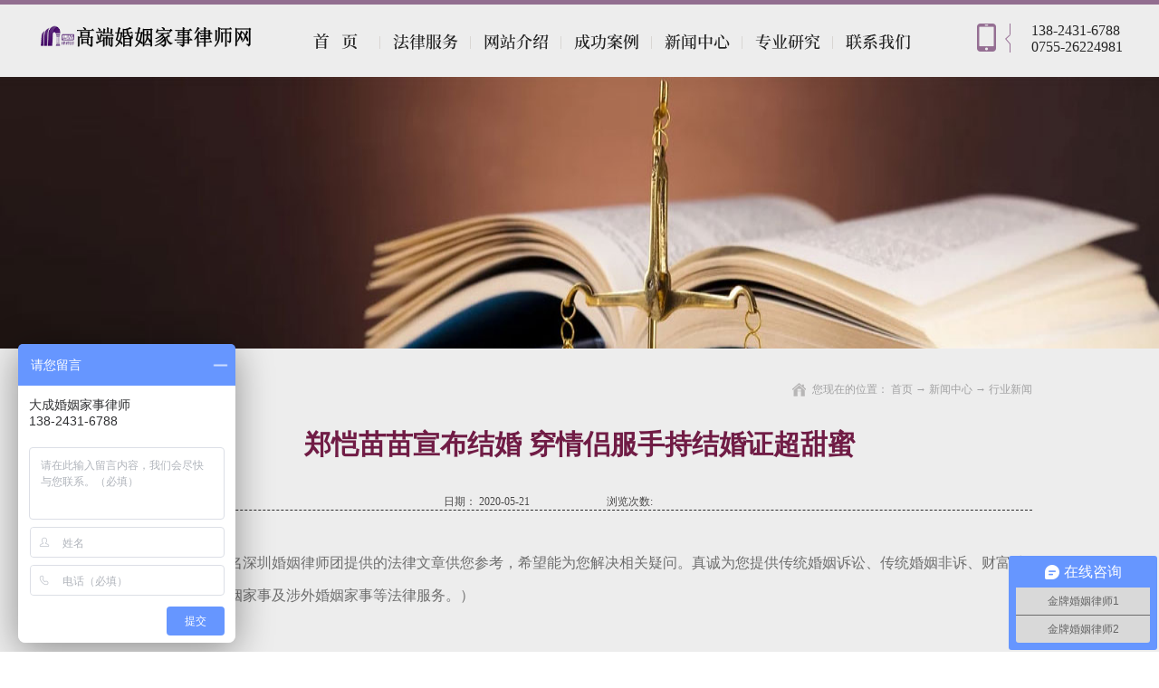

--- FILE ---
content_type: text/html; charset=utf-8
request_url: http://www.familylawmc.com/NewsStd_3461.html
body_size: 11821
content:
<!DOCTYPE HTML PUBLIC "-//W3C//DTD HTML 4.01 Transitional//EN" "http://www.w3c.org/TR/1999/REC-html401-19991224/loose.dtd">


<html lang="zh-cn" xmlns="http://www.w3.org/1999/xhtml">
<head><title>
	郑恺苗苗宣布结婚 穿情侣服手持结婚证超甜蜜 - 离婚协议怎样写 - 北京大成（深圳）律师事务所
</title><meta name="keywords" content="郑恺苗苗宣布结婚 穿情侣服手持结婚证超甜蜜,北京大成（深圳）律师事务所"/><meta name="description" content="（以下是由马成婚姻家事律师团的知名深圳婚姻律师团提供的法律文章供您参考，希望能为您解决相关疑问。马成婚姻家事律师团真诚为您提供传统婚姻诉讼、传统婚姻非诉、财富继承、涉港澳台婚姻家事及涉外婚姻家事等法律服务。）      5月21日13点14分，郑恺和苗苗分别晒出九宫格结婚照宣布结婚：“我们结婚啦!”在..."/><meta name="mobile-agent" content="url=http://m.familylawmc.com/m/NewsStd_3461.html" /><meta name="applicable-device" content="pc"><meta name="renderer" content="webkit" /><meta content="text/html; charset=utf-8" http-equiv="Content-Type" /><link id="css__news_view" rel="stylesheet" type="text/css" href="https://0.rc.xiniu.com/g4/M00/11/C4/CgAG0mE4VruASBQcAABY1hm1vSU721.css?d=20170926094622" /><link rel="bookmark" href="/Images/logo.ico" /><link rel="shortcut icon" href="/Images/logo.ico" />
	
	<script type="text/javascript">var _jtime=new Date();function jqload(){window.jLoad=new Date()-_jtime;}function jqerror(){window.jLoad=-1;}</script>
    <script type="text/javascript" src="https://1.rc.xiniu.com/js/jq/jqueryV173.js" onload="jqload()" onerror="jqerror()" id="jquery"></script>
	<script type="text/javascript" src="https://1.rc.xiniu.com/js/pb/1/Public.js"></script>	
	<script type="text/javascript" src="https://1.rc.xiniu.com/js/tl/swfobject_modified.js"></script>
	<script type="text/javascript" src="https://1.rc.xiniu.com/js/tl/swfobject.js"></script>
	 

</head>
<body class="news_view_body">
<form method="get" id="form1" name="form1" NavigateId="2" Page="/news_view.aspx?FId=t2%3a5%3a2&amp;Id=3461&amp;TypeId=5" data-pid="02182182180145201019620820420722020701962182080198014501982102080" data-mid="02080145201019620820420722020701962182080198014501982102080">
<div class="aspNetHidden">
<input type="hidden" name="__VIEWSTATE" id="__VIEWSTATE" value="" />
</div>

        <div id="ea_h">
                         <div class="top" >
                           
                           <div class="ea_h_line" ></div>
                           
                           <div class="t_t" >
           
                               <div id="t_logo" class="t_logo">
                                   
                                   <div id="ea_l"><a href="/" target="_self"><img alt="协议离婚程序-深圳离婚律师网-北京大成（深圳）律师事务所" title="协议离婚程序-深圳离婚律师网-北京大成（深圳）律师事务所"  src="https://0.rc.xiniu.com/g2/M00/4A/C1/CgAGe1pAX6yAD48fAAAvM3sPrLA657.png" /></a></div>
                                   
                                   
                               </div>
           
           
                               <div id="t_tel" class="t_tel">
                                   <span class="t_tel_ts"><span name="_t_tel1|"></span></span>
                                   <span class="t_tel_nb"><span name="_t_tel2|" >138-2431-6788</span></span>
                                   <span class="t_tel_nb"><span name="_t_tel3|" >0755-26224981</span></span>
                                   
                               </div>
           
                           </div>
                           
                           <div id="ea_n">
                               
                               
                            <div class="xn_n_19_wrap" id="xn_n_19_wrap"     >
                    <div id="EIMS_C_229_11_Main">
                        
                            
                        <div id="xn_n_19_nav" class="xn_n_19_nav">
                            <div class="xn_n_19_nav_wrap">
                                <ul id="xn_n_19_nav_ulid" class="xn_n_19_nav_clas">
                                    <li id="xn_n_19_navHome" class="xn_n_19_navHome">
                                        <a href='/'>
                                            
                                                <span name="_xn_n_19_navHome|">首页</span>
                                            
                                        </a>
                                    </li>
                                    
                                            <li id='xn_n_19_navli8' >
                                                <a href="/ServerStd.html" target='_self'> 
                                                
                                                <span name="_xn_n_19_nav8|T_Navigates|Id|8|Name">法律服务</span> 
                                                
                                                </a> 
                                            </li>
                                        
                                            <li id='xn_n_19_navli1' >
                                                <a href="/AboutSid.html" target='_self'> 
                                                
                                                <span name="_xn_n_19_nav1|T_Navigates|Id|1|Name">网站介绍</span> 
                                                
                                                </a> 
                                            </li>
                                        
                                            <li id='xn_n_19_navli4' >
                                                <a href="/CaseStd.html" target='_self'> 
                                                
                                                <span name="_xn_n_19_nav4|T_Navigates|Id|4|Name">成功案例</span> 
                                                
                                                </a> 
                                            </li>
                                        
                                            <li id='xn_n_19_navli2' >
                                                <a href="/NewsStd.html" target='_self'> 
                                                
                                                <span name="_xn_n_19_nav2|T_Navigates|Id|2|Name">新闻中心</span> 
                                                
                                                </a> 
                                            </li>
                                        
                                            <li id='xn_n_19_navli25' >
                                                <a href="/SolutionSid.html" target='_self'> 
                                                
                                                <span name="_xn_n_19_nav25|T_Navigates|Id|25|Name">专业研究</span> 
                                                
                                                </a> 
                                            </li>
                                        
                                            <li id='xn_n_19_navli7' >
                                                <a href="/ContactStd.html" target='_self'> 
                                                
                                                <span name="_xn_n_19_nav7|T_Navigates|Id|7|Name">联系我们</span> 
                                                
                                                </a> 
                                            </li>
                                        
                                </ul>
                            </div><div id="xn_n_19_conid" class="xn_n_19_con">
                                <div id="xn_n_19_subcon_1" class="xn_n_19_subcon">
                                    
                                    <div id="xn_n_19_about" class="xn_n_19_subcon_in">
                                        <div class="xn_n_19_about_vmenu2">
                                            <div class="xn_n_19_showCont_type">
                                                <div class="xn_n_19_showCont_tfl"></div>
                                                <div class="xn_n_19_showCont_tinner">
                                                    <ul>
                                                    
                                                        <li>
                                                            <div class="xn_n_19_showCont_timg">
                                                                <a href="/AboutSt_tdgk.html"> 
                                                                    <img  data-original='https://0.rc.xiniu.com/g2/M00/13/D0/CgAGfFm0oN-AEkxhAAAY-RjfmsM565.jpg' alt='律所概况' /> 
                                                                </a>
                                                            </div>
                                                            <div class="xn_n_19_showCont_tname">
                                                                <a href="/AboutSt_tdgk.html">律所概况</a>
                                                            </div>
                                                        </li>
                                                        
                                                        <li>
                                                            <div class="xn_n_19_showCont_timg">
                                                                <a href="/AboutSt_tdjj.html"> 
                                                                    <img  data-original='https://0.rc.xiniu.com/g2/M00/13/D0/CgAGfFm0oO2AYys5AAAe0trwmwU278.jpg' alt='团队简介' /> 
                                                                </a>
                                                            </div>
                                                            <div class="xn_n_19_showCont_tname">
                                                                <a href="/AboutSt_tdjj.html">团队简介</a>
                                                            </div>
                                                        </li>
                                                        
                                                        <li>
                                                            <div class="xn_n_19_showCont_timg">
                                                                <a href="/szlld.html"> 
                                                                    <img  data-original='https://0.rc.xiniu.com/g2/M00/13/D0/CgAGfFm0oPmAbefhAAAVBFAKBJs384.jpg' alt='成员一览' /> 
                                                                </a>
                                                            </div>
                                                            <div class="xn_n_19_showCont_tname">
                                                                <a href="/szlld.html">成员一览</a>
                                                            </div>
                                                        </li>
                                                        
                                                    </ul>
                                                </div>
                                                <div class="xn_n_19_showCont_tfr"></div>
                                            </div>
                                        </div>
                                        <div class="clear"></div>
                                    </div>
                                </div>
                                <div id="xn_n_19_subcon_2" class="xn_n_19_subcon">
                                    
                                    <div id="xn_n_19_news" class="xn_n_19_subcon_in">
                                        <div class="xn_n_19_news_vmenu2">
                                            <div class="xn_n_19_showCont_type">
                                                <div class="xn_n_19_showCont_tfl"></div>
                                                <div class="xn_n_19_showCont_tinner">
                                                    <ul>
                                                    
                                                        <li>
                                                            <div class="xn_n_19_showCont_timg">
                                                                <a href="/NewsSt_xyxw.html"> 
                                                                    <img  data-original='https://1.rc.xiniu.com/td/Private/NewsImgs/Types/6355103338464062501084062718.jpg' alt='行业新闻' /> 
                                                                </a>
                                                            </div>
                                                            <div class="xn_n_19_showCont_tname">
                                                                <a href="/NewsSt_xyxw.html">行业新闻</a>
                                                            </div>
                                                        </li>
                                                        
                                                    </ul>
                                                </div>
                                                <div class="xn_n_19_showCont_tfr"></div>
                                            </div>
                                        </div>
                                        <div class="clear"></div>
                                    </div>
                                </div>
                                <div id="xn_n_19_subcon_3" class="xn_n_19_subcon">
                                    
                                    <div id="xn_n_19_pro" class="xn_n_19_subcon_in">
                                        <div class="xn_n_19_pro_vmenu2">
                                            <div class="xn_n_19_showCont_type">
                                                <div class="xn_n_19_showCont_tfl"></div>
                                                <div class="xn_n_19_showCont_tinner">
                                                    <ul>
                                                    
                                                    </ul>
                                                </div>
                                                <div class="xn_n_19_showCont_tfr"></div>
                                            </div>
                                        </div>
                                        <div class="clear"></div>
                                    </div>
                                </div>
                                <div id="xn_n_19_subcon_4" class="xn_n_19_subcon">
                                    
                                    <div id="xn_n_19_case" class="xn_n_19_subcon_in">
                                        <div class="xn_n_19_case_vmenu2">
                                            <div class="xn_n_19_showCont_type">
                                                <div class="xn_n_19_showCont_tfl"></div>
                                                <div class="xn_n_19_showCont_tinner">
                                                    <ul>
                                                    
                                                    </ul>
                                                </div>
                                                <div class="xn_n_19_showCont_tfr"></div>
                                            </div>
                                        </div>
                                        <div class="clear"></div>
                                    </div>
                                </div>
                                <div id="xn_n_19_subcon_6" class="xn_n_19_subcon">
                                    
                                    <div id="xn_n_19_job" class="xn_n_19_subcon_in">
                                        <div class="xn_n_19_job_vmenu2">
                                            <div class="xn_n_19_showCont_type">
                                                <div class="xn_n_19_showCont_tfl"></div>
                                                <div class="xn_n_19_showCont_tinner">
                                                    <ul>
                                                    
                                                    </ul>
                                                </div>
                                                <div class="xn_n_19_showCont_tfr"></div>
                                            </div>
                                        </div>
                                        <div class="clear"></div>
                                    </div>
                                </div>
                                <div id="xn_n_19_subcon_7" class="xn_n_19_subcon">
                                    
                                    <div id="xn_n_19_contact" class="xn_n_19_subcon_in">
                                        <div class="xn_n_19_contact_vmenu">
                                            <div class="xn_n_19_showCont_type">
                                                <div class="xn_n_19_showCont_tfl"></div>
                                                <div class="xn_n_19_showCont_tinner">
                                                    <ul>
                                                    
                                                    </ul>
                                                </div>
                                                <div class="xn_n_19_showCont_tfr"></div>
                                            </div>
                                        </div>
                                        </div>
                                        <div class="clear"></div>
                                    </div>
                                </div>
                                <div id="xn_n_19_subcon_8" class="xn_n_19_subcon">
                                    
                                    <div id="xn_n_19_support" class="xn_n_19_subcon_in">
                                        <div class="xn_n_19_support_vmenu2">
                                            <div class="xn_n_19_showCont_type">
                                                <div class="xn_n_19_showCont_tfl"></div>
                                                <div class="xn_n_19_showCont_tinner">
                                                    <ul>
                                                    
                                                        <li>
                                                            <div class="xn_n_19_showCont_timg">
                                                                <a href="/ServerSt_cthyssyw.html"> 
                                                                    <img  data-original='https://0.rc.xiniu.com/g2/M00/13/D0/CgAGfFm0oF6AQsOAAAAZicZ5U1g707.jpg' alt='传统婚姻诉讼业务' /> 
                                                                </a>
                                                            </div>
                                                            <div class="xn_n_19_showCont_tname">
                                                                <a href="/ServerSt_cthyssyw.html">传统婚姻诉讼业务</a>
                                                            </div>
                                                        </li>
                                                        
                                                        <li>
                                                            <div class="xn_n_19_showCont_timg">
                                                                <a href="/ServerSt_cjwt.html"> 
                                                                    <img  data-original='https://0.rc.xiniu.com/g2/M00/13/D0/CgAGfFm0oHeAVgtGAAAPJ0R0ZYY237.jpg' alt='传统婚姻非诉业务' /> 
                                                                </a>
                                                            </div>
                                                            <div class="xn_n_19_showCont_tname">
                                                                <a href="/ServerSt_cjwt.html">传统婚姻非诉业务</a>
                                                            </div>
                                                        </li>
                                                        
                                                        <li>
                                                            <div class="xn_n_19_showCont_timg">
                                                                <a href="/ServerSt_yxwl.html"> 
                                                                    <img  data-original='https://0.rc.xiniu.com/g2/M00/13/D0/CgAGfFm0oIOAZApEAAAW2NOHXaM936.jpg' alt='财富继承综合业务' /> 
                                                                </a>
                                                            </div>
                                                            <div class="xn_n_19_showCont_tname">
                                                                <a href="/ServerSt_yxwl.html">财富继承综合业务</a>
                                                            </div>
                                                        </li>
                                                        
                                                        <li>
                                                            <div class="xn_n_19_showCont_timg">
                                                                <a href="/ServerSt_sgathygsyw.html"> 
                                                                    <img  data-original='https://0.rc.xiniu.com/g2/M00/13/D0/CgAGfFm0oI-Ac4S-AAATXFOwykw398.jpg' alt='涉港澳台婚姻家事业务' /> 
                                                                </a>
                                                            </div>
                                                            <div class="xn_n_19_showCont_tname">
                                                                <a href="/ServerSt_sgathygsyw.html">涉港澳台婚姻家事业务</a>
                                                            </div>
                                                        </li>
                                                        
                                                        <li>
                                                            <div class="xn_n_19_showCont_timg">
                                                                <a href="/ServerSt_swhygsyw.html"> 
                                                                    <img  data-original='https://0.rc.xiniu.com/g2/M00/13/D0/CgAGfFm0oJyACl5aAAAVpcDmiBc865.jpg' alt='涉外婚姻家事业务' /> 
                                                                </a>
                                                            </div>
                                                            <div class="xn_n_19_showCont_tname">
                                                                <a href="/ServerSt_swhygsyw.html">涉外婚姻家事业务</a>
                                                            </div>
                                                        </li>
                                                        
                                                    </ul>
                                                </div>
                                                <div class="xn_n_19_showCont_tfr"></div>
                                            </div>
                                        </div>
                                        <div class="clear"></div>
                                    </div>
                                </div>
                                <div id="xn_n_19_subcon_25" class="xn_n_19_subcon">
                                    
                                    <div id="xn_n_19_solute" class="xn_n_19_subcon_in">
                                        <div class="xn_n_19_solu_vmenu2">
                                            <div class="xn_n_19_showCont_type">
                                                <div class="xn_n_19_showCont_tfl"></div>
                                                <div class="xn_n_19_showCont_tinner">
                                                    <ul>
                                                    
                                                    </ul>
                                                </div>
                                                <div class="xn_n_19_showCont_tfr"></div>
                                            </div>
                                        </div>
                                        <div class="clear"></div>
                                    </div>
                                </div>
                                <div id="xn_n_19_subcon_26" class="xn_n_19_subcon">
                                    
                                    <div id="xn_n_19_teacher" class="xn_n_19_subcon_in">
                                        <div class="xn_n_19_teacher_vmenu2">
                                            <div class="xn_n_19_showCont_type">
                                                <div class="xn_n_19_showCont_tfl"></div>
                                                <div class="xn_n_19_showCont_tinner">
                                                    <ul>
                                                    
                                                    </ul>
                                                </div>
                                                <div class="xn_n_19_showCont_tfr"></div>
                                            </div>
                                        </div>
                                        <div class="clear"></div>
                                    </div>
                                </div>
                                <div id="xn_n_19_subcon_14" class="xn_n_19_subcon">
                                    
                                    <div id="xn_n_19_down" class="xn_n_19_subcon_in">
                                        <div class="xn_n_19_down_vmenu2">
                                            <div class="xn_n_19_showCont_type">
                                                <div class="xn_n_19_showCont_tfl"></div>
                                                <div class="xn_n_19_showCont_tinner">
                                                    <ul>
                                                    
                                                        <li>
                                                            <div class="xn_n_19_showCont_timg">
                                                                <a href="/DownSt_xzzx.html"> 
                                                                    <img  data-original='https://1.rc.xiniu.com/td/Private/FileImgs/Types/635512086326250000277977785.jpg' alt='下载中心'>
                                                                </a>
                                                            </div>
                                                            <div class="xn_n_19_showCont_tname">
                                                                <a href="/DownSt_xzzx.html">下载中心</a>
                                                            </div>
                                                        </li>
                                                        
                                                    </ul>
                                                </div>
                                                <div class="xn_n_19_showCont_tfr"></div>
                                            </div>
                                        </div>
                                        <div class="clear"></div>
                                    </div>
                                </div>
                            </div>
                        </div>
                        
                    </div>
                    
                </div>
           
                           </div>
           
   <script>
    $(function(){
    	$('#xn_n_19_navli7 a').attr("rel", "nofollow");
    });
	$(function(){
    	$('#xn_n_19_navli1 a').attr("rel", "nofollow");
    });
  </script>
                       </div>
        </div>
        
  
        <div id="ea_ba">

            <div id="news_banner" class="news_banner">
                <div class="news_banner_m">
                    <img  data-original="https://0.rc.xiniu.com/g2/M00/1C/EF/CgAGe1nHTZmAepLiAAC0kJn9Aik726.jpg" alt="" />
                </div>
                
            </div>

        </div>
        
  
        <div id="ea_c">
            <div class="n_main">
                <div class="n_content">
                   
                  <div class="n_content_left">
						
                        <div id="n_content_left_cnt" class="n_content_left_cnt">
                            <ul id="ShoveWebControl_VMenu2" class="left_typeUl left_typeUl_n000" style="display:none">
<ul id="left_typeUl_t200" class="left_typeUl left_typeUl_t200">
<li id="left_typeLi_t200_1" data_id="2_5" class="left_menu1" type="t" index=1 level=0><a href="/NewsSt_xyxw.html" target="_self"><span name="ShoveWebControl_VMenu21051382564|T_NewsTypes|Id|5|Name">行业新闻</span></a>
</li>
</ul>
</ul>
<script type="text/javascript">var ShoveWebControl_VMenu2={normal:{class1:'left_menu1',class2:'left_menu2',class3:'left_menu3',class4:'left_menu4',class5:'left_menu5',class6:'left_menu6'},visited:{class1:'left_menu1_2',class2:'left_menu2_2',class3:'left_menu3_2',class4:'left_menu4_2',class5:'left_menu5_2',class6:'left_menu6_2',class6:'left_menu6_2'},home:{defaultClass:'nav_menu1',visitedClass:'nav_menu1_2'},content:{defaultClass:'',visitedClass:'',focusClass:''},focus:{class1:'left_menu1_cur',class2:'left_menu2_cur',class3:'left_menu3_cur',class4:'left_menu4_cur',class5:'left_menu5_cur',class6:'left_menu6_cur'},beforeTag:{packUpClass:'',packDownClass:''},expendEffect:1,aniEffect:2,fIdParam:'FId',topUlId:'ShoveWebControl_VMenu2'};ShoveWebControl_VMenu2.menu=new BaseControlMenu();ShoveWebControl_VMenu2.menu.Init('ShoveWebControl_VMenu2',ShoveWebControl_VMenu2);;</script>
                        </div>
                          
                    </div>
                  
                  
                    <div class="n_content_right">
                        <div class="n_content_right_name">

                            <div id="n_content_right_name_r" class="n_content_right_name_r"> 
                                <ul>
                                    <li><span class="n_r_wz1">
                                        
                                        <span name="_n_r_wz1">您现在的位置：</span>
                                        
                                    </span><span class="n_r_wz2">
                                        <a href="/">
                                            <span name="_n_r_wz2">首页</span>
                                            </a>
                                    </span><span class="n_r_wz3">→</span>
                                   <span class="n_r_wz4">
                                            <span id='ShoveWebControl_Text_news'><a href="/NewsStd.html" target="_self">新闻中心</a></span>
                                        </span>
                                        <span class="n_r_wz5">→</span>
                                        <span class="n_r_wz6">
                                            <a href="/NewsSt_xyxw.html" class="curr1">行业新闻</a>
                                        </span>
                                    </li>
                                    <li>
                                        <img src="https://1.rc.xiniu.com/rc/Contents/19499/images/icpsp1_n_right_wz.png" alt="" />
                                    </li>
                                </ul>
								
                            </div>

</div>
                        <div class="n_content_right_m">
                
<div id="news_view_head" class="news_view_head">
    <div class="news_view_title">
        <h1 style="font-size: inherit"><span id='ShoveWebControl_Text2'>郑恺苗苗宣布结婚 穿情侣服手持结婚证超甜蜜</span></h1>
    </div>
    <div class="news_view_date">
        <span class="news_view_date1">日期：</span>
        <span id='ShoveWebControl_Text3'>2020-05-21</span>
    </div>
    <div class="news_view_click">
        <span class="news_view_date1">浏览次数:</span>
        <span id='ShoveWebControl_Text5'>40</span><script type='text/javascript'>var cvc=$('#ShoveWebControl_Text5');cvc.hide();AjaxMethod('Common','UpdateClickCount',{field:'ClickCount',nid:-1,tid:10010,id:3461},function(data){cvc.text(data);cvc.show();});</script>
    </div>
    
    
<div id="xn_c_3_wrap" class="xn_c_3_wrap">
    
<div class="bdsharebuttonbox"><a href="#" class="bds_more" data-cmd="more"></a><a href="#" class="bds_tsina" data-cmd="tsina" title="分享到新浪微博"></a><a href="#" class="bds_weixin" data-cmd="weixin" title="分享到微信"></a><a href="#" class="bds_renren" data-cmd="renren" title="分享到人人网"></a><a href="#" class="bds_qzone" data-cmd="qzone" title="分享到QQ空间"></a></div>
<script>window._bd_share_config={"common":{"bdSnsKey":{},"bdText":"","bdMini":"2","bdMiniList":false,"bdPic":"","bdStyle":"0","bdSize":"16"},"share":{}};with(document)0[(getElementsByTagName('head')[0]||body).appendChild(createElement('script')).src='http://bdimg.share.baidu.com/static/api/js/share.js?v=89860593.js?cdnversion='+~(-new Date()/36e5)];</script>
    
    
</div>

</div>


<div id="news_view" class="news_view">
    <span id='ShoveWebControl_Text4'><p style="color: rgb(110, 110, 110); font-size: 12px; font-variant-numeric: normal; font-variant-east-asian: normal; line-height: 3em; margin-bottom: 0px; margin-top: 0px; padding: 0px; white-space: normal;"><span style="font-size: 16px;">（以下是由</span><a style="font-size: 16px;" href="http://www.familylawmc.com/" target="_self" textvalue="马成婚姻家事律师团">马成婚姻家事律师团</a><span style="font-size: 16px;">的知名深圳婚姻律师团提供的法律文章供您参考，希望能为您解决相关疑问。</span><a style="font-size: 16px;" href="http://www.familylawmc.com/" target="_self" textvalue="马成婚姻家事律师团">马成婚姻家事律师团</a><span style="font-size: 16px;">真诚为您提供传统婚姻诉讼、传统婚姻非诉、财富继承、涉港澳台婚姻家事及涉外婚姻家事等法律服务。）</span></p><p style="color: rgb(110, 110, 110); font-size: 12px; font-variant-numeric: normal; font-variant-east-asian: normal; line-height: 3em; margin-bottom: 0px; margin-top: 0px; padding: 0px; white-space: normal;"><span style="font-size: 16px;"><br/></span></p><p style="color: rgb(110, 110, 110); font-size: 12px; font-variant-numeric: normal; font-variant-east-asian: normal; line-height: 3em; margin-bottom: 0px; margin-top: 0px; padding: 0px; white-space: normal;"><span style="font-size: 20px;"></span></p><p style="line-height: 3em;"><span style="font-size: 20px;">      5月21日13点14分，郑恺和苗苗分别晒出九宫格结婚照宣布结婚：“我们结婚啦!”在晒出的照片中，郑恺与苗苗穿着印有“2020.5.21”字样的情侣服，或手持结婚证，或一起比心，看起来十分甜蜜。苗苗因出演冯小刚电影《芳华》而走红，19年7月31日，郑恺和苗苗被拍到一同出国旅游，恋情曝光。</span></p><p style="line-height: 3em;"><span style="font-size: 20px;"><br/></span></p><p style="line-height: 3em;"><span style="font-size: 20px;">      2020年3月，两人被拍现身私立医院。进入医院进行了3个多小时的检查，随后两人和朋友从大厅走出，手里拿着检查单交流。而当时只有急诊全科和妇科还开着，所以猜测是女方已怀孕。</span></p><p style="line-height: 3em;"><span style="font-size: 20px;"><br/></span></p><p style="line-height: 3em;"><span style="font-size: 20px;">      今年三月底，郑恺和苗苗被偶遇一起逛商场，随后两人分开活动，采购完各自东西后苗苗又挽上郑恺的手臂走向停车场，而画面中苗苗小腹微微隆起，疑似坐实怀孕传闻。</span></p><p style="line-height: 3em;"><span style="font-size: 20px;"><br/></span></p><p style="line-height: 3em;"><span style="font-size: 20px;">      郑恺苗苗时间线：</span></p><p style="line-height: 3em;"><span style="font-size: 20px;">      2018年3月，两人在浙江卫视某晚会上合唱《带你去旅行+江南》;</span></p><p style="line-height: 3em;"><span style="font-size: 20px;">      2019年7月31日，有网友在新加坡机场偶遇郑恺、苗苗。有媒体求证郑恺方经纪人，对方不回应，苗苗经纪人表示不清楚;</span></p><p style="line-height: 3em;"><span style="font-size: 20px;">      2019年8月5日，有媒体爆料7月底曾拍到郑恺、苗苗一起深夜吃火锅后同回公寓，疑似同居;</span></p><p style="line-height: 3em;"><span style="font-size: 20px;">      2019年8月12日，有媒体拍到郑恺与苗苗同穿印有23字样的情侣装一起健身;</span></p><p style="line-height: 3em;"><span style="font-size: 20px;">      2020年3月9日，有媒体拍到郑恺、苗苗现身某私立医院做检查，更有知情人爆料两人好事将近、女方已怀孕。对此，郑恺工作人员表示不太清楚;</span></p><p style="line-height: 3em;"><span style="font-size: 20px;">      2020年3月31日，郑恺、苗苗被拍到一起逛商场，苗苗穿宽松外套，小腹微微隆起，疑有好消息;</span></p><p style="line-height: 3em;"><span style="font-size: 20px;">      2020年5月17日，郑恺、苗苗被拍到牵手现身机场;</span></p><p style="line-height: 3em;"><span style="font-size: 20px;">      2020年5月21日，郑恺、苗苗官宣婚讯。</span></p><p style="line-height: 3em;"><span style="font-size: 20px;"><br/></span></p><p style="line-height: 3em;"><span style="font-size: 20px;">      (来源：网易娱乐)</span></p><p style="color: rgb(110, 110, 110); font-size: 12px; font-variant-numeric: normal; font-variant-east-asian: normal; line-height: 3em; margin-bottom: 0px; margin-top: 0px; padding: 0px; white-space: normal;"><br/></p><p style="color: rgb(110, 110, 110); font-size: 12px; font-variant-numeric: normal; font-variant-east-asian: normal; line-height: 3em; margin-bottom: 0px; margin-top: 0px; padding: 0px; white-space: normal;"><span style="font-size: 16px;">如果您有法律方面的问题想要咨询</span><a style="font-size: 16px;" href="http://www.familylawmc.com/" target="_self" textvalue="马成婚姻家事律师团" microsoft="">马成婚姻家事律师团</a><span style="font-size: 16px;">，或是了解深圳婚姻律师团更多讯息，敬请关注</span><a style="font-size: 16px;" href="http://www.familylawmc.com/" target="_self" textvalue="马成婚姻家事律师团" microsoft="">马成婚姻家事律师团</a><span style="font-size: 16px;">！<br/></span></p><p style="color: rgb(110, 110, 110); font-size: 12px; font-variant-numeric: normal; font-variant-east-asian: normal; line-height: 3em; margin-bottom: 0px; margin-top: 0px; padding: 0px; white-space: normal;"><span style="font-size: 16px;">地址：深圳市福田区深南大道1006号国际创新中心A栋3层、4层<br style="font-family: 宋体, SimSun;"/>联系电话：13824316788，13715092265</span></p><p style="color: rgb(110, 110, 110); font-size: 12px; font-variant-numeric: normal; font-variant-east-asian: normal; line-height: 3em; margin-bottom: 0px; margin-top: 0px; padding: 0px; white-space: normal;"><span style="font-size: 16px;">QQ：1769821833</span></p></span>
    <div class="news_view_cle1"></div>
    
</div>


<div id="news_view_sx" class="news_view_sx">
    
    <div id="EIMS_C_3_1_ShowInfo" style="COLOR: red"></div>
    <div id="EIMS_C_3_1_box_div">
        <span id="EIMS_C_3_1_Upli" class="EIMS_C_3_1_page">
            <a href="/NewsStd_3460.html" id="EIMS_C_3_1_Up" title="“离婚冷静期”应进一步细化规范适用范围">上一篇：<span id="EIMS_C_3_1_UpNew">“离婚冷静期”应进一步细化规范适用范围</span></a></span><span id="EIMS_C_3_1_Downli" class="EIMS_C_3_1_page"><a href="/NewsStd_3463.html" id="EIMS_C_3_1_Down" title="520离婚？女方还在庭审现场动手？罚款10000!">下一篇：<span id="EIMS_C_3_1_DownNew">520离婚？女方还在庭审现场动手？罚款10000!</span></a> 
        </span>
    </div>
    
    
    
</div>



<div id="xn_c_casev_511_wrap" class="xn_c_casev_511_wrap">
    
    <div class="xn_c_casev_511_wbox">
        <div class="xn_c_casev_511_top">
                <span class="xn_c_casev_511_eWrap">
                
                <span name="_xn_c_casev_511_eName">News </span>
                
                </span>
                <span class="xn_c_casev_511_dashw">
                
                <span name="_xn_c_casev_511_dash">/</span>
                
                </span>
                <span class="xn_c_casev_511_cWrap">
                
                <span name="_xn_c_casev_511_cName">相关新闻</span>
                
                </span>
        </div>
        <div class="xn_c_casev_511_cocnt">
            
                <div class="xn_c_casev_511_contbox">
                    <div class="xn_c_casev_511_cocntlft">
                                <a title='离婚后，追回前夫婚内赠与“第三者”的财物，数量如何计算？' href="/NewsStd_4139.html" target="_blank"><img  data-original='' alt='离婚后，追回前夫婚内赠与“第三者”的财物，数量如何计算？' title='离婚后，追回前夫婚内赠与“第三者”的财物，数量如何计算？' />
                                </a>
                    </div>
                    <div class="xn_c_casev_511_cocntrit">
                        <div class="xn_c_newsv_6_cocntrit_name">
                                <a title='离婚后，追回前夫婚内赠与“第三者”的财物，数量如何计算？' href="/NewsStd_4139.html" target="_blank">
                                离婚后，追回前夫婚内赠与“第三者”的财物，数量如何计算？
                                </a> 
                        </div>
                        <div class="xn_c_casev_511_cocntrit_time">
                                    <span class="xn_c_newsv_6_time1">
                                    <span id='xn_c_casev_511_Data_xn_c_newsv_6_Text1_0'>2024</span>
                                    </span> 
                                    <span class="xn_c_newsv_6_time2">-
                                    </span> 
                                    <span class="xn_c_newsv_6_time3">
                                    <span id='xn_c_casev_511_Data_xn_c_newsv_6_Text2_0'>08</span>
                                    </span> 
                                    <span class="xn_c_newsv_6_time4">-
                                    </span> 
                                    <span class="xn_c_newsv_6_time5">
                                    <span id='xn_c_casev_511_Data_xn_c_newsv_6_Text3_0'>16</span>
                                    </span> 
                        </div>
                        <div class="xn_c_casev_511_cocntrit_cont" ej="edit_span">
                            <span id='xn_c_casev_511_Data_xn_c_casev_511_Text4_0'>（以下是由杨婧婚姻家事律师团深圳知名婚姻律师团提供的法律文章供您参考，希望能为您解决相关疑问。杨婧婚姻家事律师团真诚为您提供传统婚姻诉讼、传统婚姻非诉、财富继承、涉港澳台婚姻家事及涉外婚姻家事等法律服务。）　　　　&#160;&#160;丈夫婚内向“第三者”赠与财产　　离婚后前妻要求返还　　还能追回吗？　　法院会支持吗？　　来看今日案例　　基本案情　　妻子小廖（化名）与丈夫小钟（化名）于2004年...</span>
                        </div>
                        <div class="xn_c_casev_511_cocntrit_more">
                            <a title='离婚后，追回前夫婚内赠与“第三者”的财物，数量如何计算？' href="/NewsStd_4139.html" target="_blank">More
                            </a>
                        </div>
                    </div>
                </div>
            
                <div class="xn_c_casev_511_contbox">
                    <div class="xn_c_casev_511_cocntlft">
                                <a title='上门女婿也是“儿”，遗产继承有份吗？' href="/NewsStd_4138.html" target="_blank"><img  data-original='' alt='上门女婿也是“儿”，遗产继承有份吗？' title='上门女婿也是“儿”，遗产继承有份吗？' />
                                </a>
                    </div>
                    <div class="xn_c_casev_511_cocntrit">
                        <div class="xn_c_newsv_6_cocntrit_name">
                                <a title='上门女婿也是“儿”，遗产继承有份吗？' href="/NewsStd_4138.html" target="_blank">
                                上门女婿也是“儿”，遗产继承有份吗？
                                </a> 
                        </div>
                        <div class="xn_c_casev_511_cocntrit_time">
                                    <span class="xn_c_newsv_6_time1">
                                    <span id='xn_c_casev_511_Data_xn_c_newsv_6_Text1_1'>2024</span>
                                    </span> 
                                    <span class="xn_c_newsv_6_time2">-
                                    </span> 
                                    <span class="xn_c_newsv_6_time3">
                                    <span id='xn_c_casev_511_Data_xn_c_newsv_6_Text2_1'>07</span>
                                    </span> 
                                    <span class="xn_c_newsv_6_time4">-
                                    </span> 
                                    <span class="xn_c_newsv_6_time5">
                                    <span id='xn_c_casev_511_Data_xn_c_newsv_6_Text3_1'>26</span>
                                    </span> 
                        </div>
                        <div class="xn_c_casev_511_cocntrit_cont" ej="edit_span">
                            <span id='xn_c_casev_511_Data_xn_c_casev_511_Text4_1'>（以下是由杨婧婚姻家事律师团深圳知名婚姻律师团提供的法律文章供您参考，希望能为您解决相关疑问。杨婧婚姻家事律师团真诚为您提供传统婚姻诉讼、传统婚姻非诉、财富继承、涉港澳台婚姻家事及涉外婚姻家事等法律服务。）　　俗话说“一个女婿半个儿”　　上门女婿往往住在女方家中　　对女方父母承担相对更多的赡养　　不是亲儿，胜似亲儿　　到遗产继承时，他们有份吗？　　一、案情简介　　1993年，徐某作为上门女婿和周某...</span>
                        </div>
                        <div class="xn_c_casev_511_cocntrit_more">
                            <a title='上门女婿也是“儿”，遗产继承有份吗？' href="/NewsStd_4138.html" target="_blank">More
                            </a>
                        </div>
                    </div>
                </div>
            
                <div class="xn_c_casev_511_contbox">
                    <div class="xn_c_casev_511_cocntlft">
                                <a title='离婚后，孩子姓氏可随意变更吗？' href="/NewsStd_4134.html" target="_blank"><img  data-original='' alt='离婚后，孩子姓氏可随意变更吗？' title='离婚后，孩子姓氏可随意变更吗？' />
                                </a>
                    </div>
                    <div class="xn_c_casev_511_cocntrit">
                        <div class="xn_c_newsv_6_cocntrit_name">
                                <a title='离婚后，孩子姓氏可随意变更吗？' href="/NewsStd_4134.html" target="_blank">
                                离婚后，孩子姓氏可随意变更吗？
                                </a> 
                        </div>
                        <div class="xn_c_casev_511_cocntrit_time">
                                    <span class="xn_c_newsv_6_time1">
                                    <span id='xn_c_casev_511_Data_xn_c_newsv_6_Text1_2'>2024</span>
                                    </span> 
                                    <span class="xn_c_newsv_6_time2">-
                                    </span> 
                                    <span class="xn_c_newsv_6_time3">
                                    <span id='xn_c_casev_511_Data_xn_c_newsv_6_Text2_2'>07</span>
                                    </span> 
                                    <span class="xn_c_newsv_6_time4">-
                                    </span> 
                                    <span class="xn_c_newsv_6_time5">
                                    <span id='xn_c_casev_511_Data_xn_c_newsv_6_Text3_2'>17</span>
                                    </span> 
                        </div>
                        <div class="xn_c_casev_511_cocntrit_cont" ej="edit_span">
                            <span id='xn_c_casev_511_Data_xn_c_casev_511_Text4_2'>（以下是由杨婧婚姻家事律师团深圳知名婚姻律师团提供的法律文章供您参考，希望能为您解决相关疑问。杨婧婚姻家事律师团真诚为您提供传统婚姻诉讼、传统婚姻非诉、财富继承、涉港澳台婚姻家事及涉外婚姻家事等法律服务。）　　　夫妻俩因感情破裂协议离婚，　　孩子由男方抚养。　　几年后，　　女方一纸诉状将男方告上法庭，　　要求法院变更孩子抚养权并要求孩子更换姓氏。　　法院会支持吗？　　一、案情简介　　原告张某（女）...</span>
                        </div>
                        <div class="xn_c_casev_511_cocntrit_more">
                            <a title='离婚后，孩子姓氏可随意变更吗？' href="/NewsStd_4134.html" target="_blank">More
                            </a>
                        </div>
                    </div>
                </div>
            
                <div class="xn_c_casev_511_contbox">
                    <div class="xn_c_casev_511_cocntlft">
                                <a title='夫妻患有精神疾病，离婚与否由谁决定？' href="/NewsStd_4130.html" target="_blank"><img  data-original='' alt='夫妻患有精神疾病，离婚与否由谁决定？' title='夫妻患有精神疾病，离婚与否由谁决定？' />
                                </a>
                    </div>
                    <div class="xn_c_casev_511_cocntrit">
                        <div class="xn_c_newsv_6_cocntrit_name">
                                <a title='夫妻患有精神疾病，离婚与否由谁决定？' href="/NewsStd_4130.html" target="_blank">
                                夫妻患有精神疾病，离婚与否由谁决定？
                                </a> 
                        </div>
                        <div class="xn_c_casev_511_cocntrit_time">
                                    <span class="xn_c_newsv_6_time1">
                                    <span id='xn_c_casev_511_Data_xn_c_newsv_6_Text1_3'>2024</span>
                                    </span> 
                                    <span class="xn_c_newsv_6_time2">-
                                    </span> 
                                    <span class="xn_c_newsv_6_time3">
                                    <span id='xn_c_casev_511_Data_xn_c_newsv_6_Text2_3'>07</span>
                                    </span> 
                                    <span class="xn_c_newsv_6_time4">-
                                    </span> 
                                    <span class="xn_c_newsv_6_time5">
                                    <span id='xn_c_casev_511_Data_xn_c_newsv_6_Text3_3'>09</span>
                                    </span> 
                        </div>
                        <div class="xn_c_casev_511_cocntrit_cont" ej="edit_span">
                            <span id='xn_c_casev_511_Data_xn_c_casev_511_Text4_3'>（以下是由杨婧婚姻家事律师团深圳知名婚姻律师团提供的法律文章供您参考，希望能为您解决相关疑问。杨婧婚姻家事律师团真诚为您提供传统婚姻诉讼、传统婚姻非诉、财富继承、涉港澳台婚姻家事及涉外婚姻家事等法律服务。）　　　　妻子以丈夫患精神疾病、夫妻感情破裂为由向法院提出离婚。面对此种情形，妻子提起离婚诉讼能否获得法院支持?　　基本案情　　原告李某与被告朱某于2017年经人介绍相识，并于当年举办婚礼，后二人...</span>
                        </div>
                        <div class="xn_c_casev_511_cocntrit_more">
                            <a title='夫妻患有精神疾病，离婚与否由谁决定？' href="/NewsStd_4130.html" target="_blank">More
                            </a>
                        </div>
                    </div>
                </div>
            
            <div class="clear"></div>
        </div>
    </div>
    
     
</div>

                            <div class="news_view_foot">
                            </div>
                        </div>
                    </div>
                    <div class="clear"></div>
                </div>
            </div>
        </div>
        
               <div id="ea_b">
                   <div class="foot" >
                       <div class="foot_c" >
       
       
                <div class="foot_zx">
                    <div class="foot_zx1">
                        
                        <span name="_foot_zx1|">免费法律咨询/预约律师</span>
                        
                    </div>
                    <div  class="foot_zx2">
                        <div>
                             
                            <span name="_foot_zx2|">138-2431-6788</span>
                            
                            <span name="_foot_zx3|" >&nbsp;&nbsp;&nbsp;0755-26224981</span>
                        </div>
                        </div>
                       
                    <div  class="foot_zx3">
                        
                        <span name="_foot_zx4|">法律服务之具体收费，须与律师面议后确认</span>
                        
                    </div>
                </div>
       
       
                           <div id="foot_tel" class="foot_tel">
                               <div class="foot_tel_f">
                                   <div class="foot_me">
                                       <span name="_foot_me|">联系我们</span>
                                   </div>
                                   <div class="foot_add">
                                       <span name="_foot_tel1|" ><div>深圳市福田区深南大道1006号国际</div><div>创新中心A栋3层、4层</div></span>
                                   </div>
                                   <div class="foot_phone">
                                       <span name="_foot_tel2|" >138-2431-6788 &nbsp;0755-26224981</span>
                                   </div>
                                   <div class="foot_email">
                                       <span name="_foot_email|" >1769821833@qq.com</span>
                                   </div>
                               </div>
                               
                           </div>
       
       
                   <div id="foot_er1" class="foot_er1" eims="xyn">
                       <div class="foot_er1_box">
                            <div class="foot_er1_box_img0">
                               <img src="https://1.rc.xiniu.com/rc/Bottoms/36711/images/footer_line.png	" alt="分割线">
                           </div>
                           <div class="foot_er1_box_img">
                               
                                   <img src="https://0.rc.xiniu.com/g2/M00/18/77/CgAGe1m_OBOAHm1JAAAo4XeOu0A122.jpg" alt="关注二维码">
                               
                               <div class="foot_er1_box_text">
                                     <span name="_foot_er1_box_text|">扫一扫，关注我们</span>
                               </div>

                           </div>
                            <div class="foot_er1_box_img0" style="position: absolute;right: -85px;">
                               <img src="https://1.rc.xiniu.com/rc/Bottoms/36711/images/footer_line.png  " alt="分割线">
                           </div>
                       </div>
                       
                   </div>
       
       
                           <div id="foot_copy" class="foot_copy">
                               <div class="foot_copy_name">
                                   <span name="_foot_copy1|" >Copyright ©2017 马成律师团</span>
                               </div>
                               <div class="foot_copy_ba">
                                   <a rel="nofollow" href="http://www.beian.miit.gov.cn" target="_blank">
                                       <span name="_foot_copy2|" >&nbsp;粤ICP备17124782号&nbsp;</span>
                                   </a>
                               </div>
<div class="foot_copy_ba"><a href="/siteMap.html" class="foot_copy_map" target="_blank">&nbsp;&nbsp;网站地图</a></div>
                               
                               
                                                   <div class="xn_f_2_warp" id="xn_f_2_warp"      >
                                                       
                                                       <div class="xn_f_2_box">
                                                           
                                                                   <div id="xn_f_2_Data1_xn_f_2_row_0" class="xn_f_2_clas1"><script>var _hmt = _hmt || []; (function() { var hm = document.createElement("script"); hm.src = "https://hm.baidu.com/hm.js?87f42c5c746eb6a52186ffcf3b469783"; var s = document.getElementsByTagName("script")[0]; s.parentNode.insertBefore(hm, s); })();</script><p> </p><script type="text/javascript" charset="utf-8" async="" src="http://lxbjs.baidu.com/lxb.js?sid=11541040"></script></div>
                                                               
                                                       </div>
                                                       
                                                   </div>
                               
                           
												   <div class="foot_copy_ba"><span class="xn_brand">犀牛云提供<a style="color:#a0a0a0;" href="https://www.zh-yds.com/" target="_blank">企业</a>云服务</span></div> </div>
       

             
                    <div id="foot_nav2" class="foot_nav2" ds_block_id="199" ds_number="foot_nav2" ds_v="166004587898148" is_design_source="true" design_source_area="ea_b">
                        <ul id="ShoveWebControl_VMenu4" class="foot_type2Ul foot_type2Ul_n000">
<li id="foot_type2Li_n8" level=0 data_id="8" type="n" index=1 class="">
<a href="/ServerStd.html" target="_self"><span name="ShoveWebControl_VMenu4118485204|T_Navigates|Id|8|Name">法律服务</span></a></li>
<li id="foot_type2Li_n1" level=0 data_id="1" type="n" index=2 class="">
<a href="/AboutSid.html" rel="nofollow" target="_self"><span name="ShoveWebControl_VMenu41888648038|T_Navigates|Id|1|Name">网站介绍</span></a></li>
<li id="foot_type2Li_n4" level=0 data_id="4" type="n" index=3 class="">
<a href="/CaseStd.html" target="_self"><span name="ShoveWebControl_VMenu41174730953|T_Navigates|Id|4|Name">成功案例</span></a></li>
<li id="foot_type2Li_n2" level=0 data_id="2" type="n" index=4 class="">
<a href="/NewsStd.html" target="_self"><span name="ShoveWebControl_VMenu4752521896|T_Navigates|Id|2|Name">新闻中心</span></a></li>
<li id="foot_type2Li_n25" level=0 data_id="25" type="n" index=5 class="">
<a href="/SolutionSid.html" rel="nofollow" target="_self"><span name="ShoveWebControl_VMenu451756281|T_Navigates|Id|25|Name">专业研究</span></a></li>
<li id="foot_type2Li_n7" level=0 data_id="7" type="n" index=6 class="">
<a href="/ContactStd.html" rel="nofollow" target="_self"><span name="ShoveWebControl_VMenu4215548033|T_Navigates|Id|7|Name">联系我们</span></a></li>
</ul>
<script type="text/javascript">var ShoveWebControl_VMenu4={normal:{class1:'',class2:'',class3:'',class4:'',class5:'',class6:''},visited:{class1:'',class2:'',class3:'',class4:'',class5:'',class6:'',class6:''},home:{defaultClass:'',visitedClass:''},content:{defaultClass:'',visitedClass:'',focusClass:''},focus:{class1:'',class2:'',class3:'',class4:'',class5:'',class6:''},beforeTag:{packUpClass:'',packDownClass:''},expendEffect:1,aniEffect:1,fIdParam:'FId',topUlId:'ShoveWebControl_VMenu4'};ShoveWebControl_VMenu4.menu=new BaseControlMenu();ShoveWebControl_VMenu4.menu.Init('ShoveWebControl_VMenu4',ShoveWebControl_VMenu4);;</script>
                        <c_attribute r_database="" url=""></c_attribute>
                    </div>

       </div>
                   </div>
               </div>
               
<div id="ea_m"></div>

 
<div id="ea_pi"></div>

 
<div id="ea_wj"></div>

  <input type="hidden" id="pageId" value="11" />
  <script id="js__news_view" type="text/javascript" src="https://0.rc.xiniu.com/g2/M00/1B/F8/CgAGe1nEdbiAN3cJAAAbYryRld03822.js?d=20170911110022" ></script>

<script type='text/javascript'>(function(){var k=new Date,f=null,h=function(){window.acessFinish=new Date-k};window.addEventListener?window.addEventListener('load',h):window.attachEvent&&window.attachEvent('onload',h);var f=setTimeout(function(){f&&clearTimeout(f);var b=document.location.href,a;a=/\.html|.htm/.test(document.location.href)?document.forms[0].getAttribute('Page'):'';var c=window.document.referrer,b='/Admin/Access/Load.ashx?req\x3d'+d(b);a&&(b+='\x26f\x3d'+d(a));a=d(c);if(3200<a.length){var e=c.indexOf('?');0<e&&(a=d(c.substr(0,e)))}b+='\x26ref\x3d'+a+'\x26sw\x3d'+screen.width+'\x26sh\x3d'+screen.height;b+='\x26cs\x3d'+(window.jLoad?window.jLoad:-1);b+='\x26_t\x3d'+Math.random();b+='\x26ht\x3d'+d(('https:'==document.location.protocol?'https://':'http://')+document.domain);'off'==sessionStorage.getItem('cookie')&&(b+='\x26ck\x3doff');$?$.getScript(b):(c=document.createElement('script'),c.src=b,document.body.appendChild(c))},3E3),g=null,d=function(b){if(!b)return b;if(!g){g={};for(var a=0;10>a;a++)g[String.fromCharCode(97+a)]='0'+a.toString();for(a=10;26>a;a++)g[String.fromCharCode(97+a)]=a.toString()}for(var c='',e,d,f=b.length,a=0;a<f;a++)e=b.charAt(a),c=(d=g[e])?c+('x'+d):c+e;return encodeURIComponent(c).replace(/%/g,'x50').replace(/\./g,'x51')}})();</script><script type='text/javascript'>(function(){var c,a=document.createElement('script');a.src='https://zz.bdstatic.com/linksubmit/push.js',c=document.getElementsByTagName('script')[0],c.parentNode.insertBefore(a,c)})();</script></form>
<script language="javascript" type="text/javascript">var _kc_userID="265670";</script><script language="JavaScript" type="text/javascript" src="http://eyclick.kkeye.com/js/stat.js"></script>
</body>
</html>



--- FILE ---
content_type: text/css
request_url: https://0.rc.xiniu.com/g4/M00/11/C4/CgAG0mE4VruASBQcAABY1hm1vSU721.css?d=20170926094622
body_size: 22582
content:
/*public*/
/* Public */
@charset "utf-8";

html, body, div, p, ul, ol, li, dl, dt, dd, h1, h2, h3, h4, h5, h6, form, input, select, button, textarea, iframe, table, th, td {margin: 0; padding: 0; }
img { border: 0 none; vertical-align: top; }
ul,li,dl,dd,dt { list-style-type: none; }
i,em,cite { font-style: normal; }
body {  -webkit-text-size-adjust:none; /* 谷歌不支持12px以下字号 */ font-family:"微软雅黑";}
a{ text-decoration: none; }
.clear,.cle {clear:both;}
a,area { blr:expression(this.onFocus=this.blur()) }   /*  去掉IE下链接虚线框 */
a:focus { outline: none; }    /* 去掉火狐下链接虚线框 */
input{outline: none;}
.index_body{min-width: 980px;} 
body{min-width: 1000px;}
/* end_Public */
/*public*//*ea_h*/
/* t_logo */
.t_logo{ width:238px;height:50px;float:left;margin-right: 25px;}
.t_logo img{width:238px; height:50px; border:0px;margin-top: 10px;}
/* end_t_logo */
/* t_tel */
.t_tel{padding-left:60px;background: url(https://1.rc.xiniu.com/rc/Heads/36709/images/index_cell.png?d=20170909160118534) left center no-repeat;float: left;position: absolute;right: 0;top: 20px;}
.t_tel_ts{font-size:13px; color: #999;}
.t_tel_nb{font-size:16px; color: #252525; display:block;}
/* end_t_tel */
/*xn_n_19_wrap*/
.xn_n_19_wrap .xn_n_19_nav_wrap{display:none;}
.xn_n_19_nav { position:relative; z-index:99;}
.xn_n_19_nav_wrap {height:30px;}
.xn_n_19_nav_wrap ul {margin:0 auto;}
.xn_n_19_nav_clas li {float:left; height:30px; line-height:30px;  text-align:center;position: relative;}
.xn_n_19_nav_clas>li{width:86px;padding-left: 14px;}
.xn_n_19_nav_clas li a { display:block; line-height:30px;}
.xn_n_19_nav_clas>li >a:before{content: "";width: 1px;height: 14px;display:block;background-color: #D9D6D3;position: absolute;right: 0px;top: 3px;}
.xn_n_19_nav_clas>li:last-child>a:before{content: "";width: 0;height: 14px;display:block;background-color: #D9D6D3;position: absolute;right: 0px;top: 3px;}
.xn_n_19_nav_clas li.curr a,.xn_n_19_nav_clas li.hove a,.xn_n_19_nav_clas li a:hover {}
.xn_n_19_nav_clas li a span img{position: absolute;top: 8px;left: 10px;display: inline-block;border-right: 1px solid #a3998f;padding-right: 13%;}
.xn_n_19_nav_clas li:first-child a span img{padding-right: 23%;}
.xn_n_19_con { clear:both;}
.xn_n_19_subcon { position:absolute; left:0; top:30px; background:#fff; width:100%;background: rgba(50,62,68,0.95);display: none;}
.xn_n_19_subcon_in { width:1200px; margin:0 auto;}
/* 下拉 公共样式*/
.xn_n_19_showCont_type{height:182px;margin:0 auto;position:relative;}
.xn_n_19_showCont_tinner{width:100%;height:160px;position:relative;margin:0 auto;top:31px;overflow:hidden;}
.xn_n_19_showCont_tinner ul{height:160px;overflow:hidden;position:relative;margin: 0 auto;}
.xn_n_19_showCont_type li{width:210px;height:110px;float:left;text-align:center;position:relative;margin-right: 30px;}
.xn_n_19_showCont_type li:after{content:"";position:absolute;width:1px;height:100%;left:0px;top:0px;background:#dddddd;display:none;}
.xn_n_19_showCont_type li.xn_n_19_showCont_tlicur a,.xn_n_19_showCont_type li a:hover{color:#F00;}
.xn_n_19_showCont_timg{width:210px;height:110px;overflow:hidden; /*border: 1px solid #D7D7D7;*/ padding: 4px;}
.xn_n_19_showCont_timg img{width:210px;height:110px;border:0;}
.xn_n_19_showCont_tname{height:32px;line-height:32px;overflow:hidden;text-align:center;}
.xn_n_19_showCont_tname a{font-size:16px;color:#464646;transition:all ease 0.02s;-webkit-transition:all ease 0.02s;-o-transition:all ease 0.02s;-moz-transition:all ease 0.02s;}
.xn_n_19_showCont_tname a:hover{}
.xn_n_19_showCont_tfl{width:39px;height:39px;position:absolute;left:-50px;top:35%;background:url(https://1.rc.xiniu.com/rc/Heads/36709/Images/ba_btn_left.png?d=20170909160118534) no-repeat center center;cursor:pointer;opacity:0.5;filter:Alpha(opacity=50);transition:all ease 0.02s;-webkit-transition:all ease 0.02s;-o-transition:all ease 0.02s;-moz-transition:all ease 0.02s;display:none;}
.xn_n_19_showCont_tfl:hover{opacity:1;filter:Alpha(opacity=100);}
.xn_n_19_showCont_tfr{width:39px;height:39px;position:absolute;right:-50px;top:35%;background:url(https://1.rc.xiniu.com/rc/Heads/36709/Images/ba_btn_right.png?d=20170909160118534) no-repeat center center;cursor:pointer;opacity:0.5;filter:Alpha(opacity=50);transition:all ease 0.02s;-webkit-transition:all ease 0.02s;-o-transition:all ease 0.02s;-moz-transition:all ease 0.02s;display:none;}
.xn_n_19_showCont_tfr:hover{opacity:1;filter:Alpha(opacity=100);}
.xn_n_19_showCont_type li{display:none;animation:fainleft .5s linear;-webkit-animation:fainleft .5s linear;-moz-animation:fainleft .5s linear;-o-animation:fainleft .5s linear;    }
@keyframes fainleft{
	0%{transform:translateX(40px);opacity:0;}
	100%{transform:translateX(0px);opacity:1;}
}
@-webkit-keyframes fainleft{
	0%{transform:translateX(40px);opacity:0;}
	100%{transform:translateX(0px);opacity:1;}
}
@-moz-keyframes fainleft{
	0%{transform:translateX(40px);opacity:0;}
	100%{transform:translateX(0px);opacity:1;}
}
@-o-keyframes fainleft{
	0%{transform:translateX(40px);opacity:0;}
	100%{transform:translateX(0px);opacity:1;}
}
@keyframes fainInt{
	0%{opacity:0;}
	100%{opacity:1;}
}
/* 下拉 产品中心样式 */
.xn_n_19_pro_vmenu2{}
/* 下拉 产品展示样式 */
.xn_n_19_proshow_vmenu2{}
/* 下拉 经典产品样式 */
.xn_n_19_clapro_vmenu2{}
/* 下拉 解决方案样式*/
.xn_n_19_solu_vmenu2{}
/* 下拉 新闻中心样式*/
.xn_n_19_news_vmenu2{}
/* 下拉 案例展示样式*/
.xn_n_19_case_vmenu2{}
/* 下拉 师资力量样式*/
.xn_n_19_teacher_vmenu2{}
/* 下拉 关于我们样式*/
.xn_n_19_about_vmenu2{}
/* 下拉 联系我们样式*/
.xn_n_19_contact_vmenu2{}
.xn_n_19_con_contactNidbox{float:left;width:600px;}
.xn_n_19_con_contactNidImg img{width:800px;height:150px;}
/* 下拉 服务中心样式*/
.xn_n_19_support_vmenu2{}
.xn_n_19_con_supportNidbox{float:left;width:600px;}
.xn_n_19_con_supportNidImg img{width:800px;height:150px;}
/* 下拉 下载中心样式*/
.xn_n_19_down_vmenu2{}
/* 下拉 人力资源样式*/
.xn_n_19_job_vmenu2{}
.xn_n_19_con_jobNidbox{float:left;width:600px;}
.xn_n_19_con_jobNidImg img{width:800px;height:150px;}
/*样式调整*/
.xn_n_19_nav_wrap{max-width:800px;height:50px;position:absolute;left:280px;top:32px;border:none;}
.xn_n_19_nav_clas>li>a{font-size:18px;color:#252525;line-height:32px;width: 72px;height: 18px;}
.xn_n_19_nav_clas>li:nth-child(1)>a{background: url(https://1.rc.xiniu.com/rc/Heads/36709/images/nav_1.png?d=20170909160118534) center no-repeat ;}
.xn_n_19_nav_clas>li:nth-child(2)>a{background: url(https://1.rc.xiniu.com/rc/Heads/36709/images/nav_2.png?d=20170909160118534) center no-repeat ;}
.xn_n_19_nav_clas>li:nth-child(3)>a{background: url(https://1.rc.xiniu.com/rc/Heads/36709/images/nav_3.png?d=20170909160118534) center no-repeat ;}
.xn_n_19_nav_clas>li:nth-child(4)>a{background: url(https://1.rc.xiniu.com/rc/Heads/36709/images/nav_4.png?d=20170909160118534) center no-repeat ;}
.xn_n_19_nav_clas>li:nth-child(5)>a{background: url(https://1.rc.xiniu.com/rc/Heads/36709/images/nav_5.png?d=20170909160118534) center no-repeat ;}
.xn_n_19_nav_clas>li:nth-child(6)>a{background: url(https://1.rc.xiniu.com/rc/Heads/36709/images/nav_6.png?d=20170909160118534) center no-repeat ;}
.xn_n_19_nav_clas>li:nth-child(7)>a{background: url(https://1.rc.xiniu.com/rc/Heads/36709/images/nav_7.png?d=20170909160118534) center no-repeat ;}
.xn_n_19_nav_clas>li:first-child>a:after{content: "";width: 0;height: 18px;display:block;background-color: #a3998f;}
.xn_n_19_nav_clas li{height:43px; }
.xn_n_19_nav_clas li:hover{ border-bottom: 3px solid #9B7399;}
.xn_n_19_subcon{height:200px;top:80px;z-index:9999;    background: #F3F3F2;}
.xn_n_19_showCont_tname{width:220px; height:32px;white-space: nowrap; text-overflow:ellipsis; /*溢出省略号，支持ie、safari（webkit）*/ -o-text-overflow:ellipsis; /*溢出省略号，支持opera*/ overflow:hidden;/*溢出隐藏*/ -moz-binding:url('ellipsis.xml#ellipsis');/*溢出省略号，支持firefox*/}
.xn_n_19_showCont_tname a{font-size:16px;color:#464646;line-height:32px;}
#xn_n_19_showCont_ul10{display:block !important;}
.xn_n_19_showCont_type li{display: block;}
#xn_n_19_subcon_25,#xn_n_19_subcon_4,#xn_n_19_subcon_2,#xn_n_19_subcon_7{display:none !important;}
/*end_xn_n_19_wrap*/
/*top*/
.top{width: 100%;z-index:99;position:relative;height:85px;background:#EDEDED;    position: fixed;}
.t_t{position:relative; z-index:100; width:1200px; margin:0 auto;}
.top.curr{background:rgba(237,237,237,0.8);}
.top:hover{background:#EDEDED !important;}
/*end_top*/
/*ea_h_line*/
 .ea_h_line{height: 5px;width:100%;background: #926E90;}
 /*end_ea_h_line*/
/*ea_h*/
/*ea_ba*/

.news_banner_m img{height:410px;width: 100%;}

.news_banner img{height:410px;width: 100%;}

/*news_banner*/
.news_banner{width:100%; height:300px; overflow: hidden; position:relative; margin:0 auto;padding-top: 85px;}
.news_banner_m{Z-INDEX:0; width:1920px; height:300px; position:absolute; left:50%; margin-left:-960px;}
/*end_news_banner*/
/*ea_ba*/
/*ea_c*/

/*news_view_head*/
.news_view_head{ width:1000px; position:relative; height:90px; margin: 0 auto 20px auto; text-align:center; border-bottom:1px dashed #2d2c2c;  text-align:center;}
.news_view_title{  color:#701c45;font-size: 30px; height: auto; line-height: 35px;}
.news_view_date{position:absolute; left:35%; bottom:0px;height: 21px;color: #4b4a4a}
.news_view_click{position:absolute; left:53%; bottom:0px;height: 21px;color: #4b4a4a}
/*end_news_view_head */
/*xn_c_3_wrap*/
.xn_c_3_wrap{width: auto;position:absolute; right:120px; top:52px;display:none;}
.news_view_body .bdsharebuttonbox>a{width: 25px;height: 25px !important;float: left;opacity: 0.5;  padding: 0 !important;margin: 0 6px 0 0 !important;}
.news_view_body .bdsharebuttonbox>a:hover{opacity: 1 !important;}
.news_view_body .xn_c_3_wrap .bds_more{display: none !important;}
.news_view_body .bds_qzone{background: url(https://1.rc.xiniu.com/rc/Contents/19499/images/cbds_qzone.png?d=20170821144718033)   4px 4px no-repeat  !important;}
.news_view_body .bds_tsina{background: url(https://1.rc.xiniu.com/rc/Contents/19499/images/nbds_tsina.png?d=20170821144718033)  2px 4px   no-repeat  !important;}
.news_view_body .bds_weixin{background: url(https://1.rc.xiniu.com/rc/Contents/19499/images/cbds_weixin.png?d=20170821144718033)   4px 4px no-repeat !important;}
.news_view_body .bds_renren{background: url(https://1.rc.xiniu.com/rc/Contents/19499/images/cbds_renren.png?d=20170821144718033)  0px  no-repeat !important;}
/*end_xn_c_3_wrap*/
/*news_view*/
.news_view{padding:20px 0 35px 0; color:#6e6e6e; line-height:30px; margin: 0 auto; }
.news_view_foot{width:100%; height:100px; border-top:1px solid #f6f6f6;display: none;}	
.news_view_print a{ color:#333; text-decoration:none;}
.news_view_cle{ height:55px; width:760px; border-bottom:1px solid #ebebeb; }
/*end_news_view */
/*news_view_sx*/
.news_view_sx{margin: 55px auto 0;}
.news_view_sx #EIMS_C_3_1_box_div{  overflow:hidden;}
#EIMS_C_3_1_box_div>span{display: block;height: 30px;line-height: 30px;color: #8e8c8c;font-size: 12px}
.news_view_sx #EIMS_C_3_1_box_div ul{ list-style:none; padding:0px; margin:0px;}
.news_view_sx #EIMS_C_3_1_box_div li{ margin-right:20px;}
.news_view_sx .EIMS_C_3_1_page { FONT-SIZE: 12px;COLOR: #8e8c8c;  }
.news_view_sx .EIMS_C_3_1_page A:link { COLOR: #8e8c8c; TEXT-DECORATION: none;}
.news_view_sx .EIMS_C_3_1_page A:visited {COLOR: #8e8c8c; TEXT-DECORATION: none;}
.news_view_sx .EIMS_C_3_1_page A:hover {COLOR: #cc0000; TEXT-DECORATION: underline;}

#ShoveWebControl_Text4 a {display: none;}

/*end_news_view_sx */
/*n_main*/

/*n_content_left_t*/
/*n_content_left_cnt*/
.n_content_left_cnt{width: 1200px;}
.n_content_left_cnt>ul>ul>li{float: left;width: 150px;height: 35px;}
.n_content_left_cnt>ul>ul>li>a{display: block; font-size: 14px;color:#484848;border-radius: 5px; width: 150px;height: 35px;line-height: 35px;text-align: center;}
.n_content_left_cnt>ul>ul>.left_menu1_cur>a{color:#fff;background: #946f92;}
.n_content_left{width: 1200px;margin: 0 auto; padding-top:28px;}
.n_content_left_t>span{display: block;}
.n_content_left_t{ width:1200px; background: url(https://1.rc.xiniu.com/rc/Contents/19498/Images/icpsp1_n_left_t.png?d=20170821144718814) no-repeat;  text-align:center; font-weight:bold; margin:60px auto 10px auto;}
.n_content_left_t1{ color: #7e8081;font-size: 30px;text-align:center;}
.n_content_left_t2{font-size:50px; font-weight:normal; color: #f3f3f3;text-align:center;}
/*end_n_content_left_cnt*/
/*end_n_content_left_t*/

/*n_content_right_name_r*/
.n_content_right_name_r{position:absolute; right:0px;top:0px; height: 30px;line-height: 30px; color:#a1a1a2; font-size:12px; text-align:right;}
.n_r_wz1,.n_r_wz2,.n_r_wz3,.n_r_wz4,.n_r_wz5,.n_r_wz6{}
.n_content_right_name_r ul li{float:right; line-height:34px;}
.n_content_right_name_r ul li a{color: #a1a1a2}
.n_content_right_name_r ul li a:hover{color: #946f92;}
.n_content_right_name_r ul li img{ margin-right:7px;    margin-top: 10px;}
/*end_n_content_right_name_r */

.n_main{width: 100%; margin:0; padding:0; background: #ededed; height:auto; z-index:5; position: relative;} 
.n_content{width:1200px; margin:0 auto;}
.news_body .n_content{width:100%; margin:0 auto;}
.news_complex_body .n_content{width:100%; margin:0 auto;}
.search_body .n_content{width:100%; margin:0 auto;}
.solution_body .n_content{width:980px; margin:0 auto;}
.products_body .n_content{width:1220px; margin:0 auto;}
.pro_body .n_content{width:1220px; margin:0 auto;}
.solution_complex_body .n_content{width:980px; margin:0 auto;}
.about_body .n_main{background:url(https://1.rc.xiniu.com/rc/Contents/19499/images/about_con.png?d=20170821144718033) center no-repeat; height: 762px;} 
.about_complex_body .n_main{background:url(https://1.rc.xiniu.com/rc/Contents/19499/images/about_con.png?d=20170821144718033) center no-repeat; height: 762px;} 
.honor_body .n_main{background:url(https://1.rc.xiniu.com/rc/Contents/19499/images/about_con.png?d=20170821144718033) center no-repeat; height: 762px;} 
.case_body .n_main{background:url(https://1.rc.xiniu.com/rc/Contents/19499/images/case_n_main.png?d=20170821144718033) center #111111 no-repeat; height: 1103px;} 
.case_complex_body .n_main{background:url(https://1.rc.xiniu.com/rc/Contents/19499/images/case_n_main.png?d=20170821144718033) center #111111 no-repeat; height: 1103px;} 
.news_body .n_main{background: #111111}
.news_complex_body .n_main{background: #111111}
.video_body .n_main{background: #111111}
.prod_view_body .n_main{background: #fff}
.products_body .n_main{background: #fff}
.pro_body .n_main{background: #fff}
.contact_body .n_main{background: #111111}
.news_complex_body .n_main{background: #111111}
.search_body .n_main{background: #111111}
.pro_body .n_main{background: #fff}
.nicescroll-rails{background: #d1d0cf; width: 1px !important;}
.nicescroll-rails>div{right: -4px}
/*end_n_main*/
/*n_content_left*/
/*end_n_content_left*/
/*n_content_right*/
.n_content_right{width:1200px; height: auto;margin:0 auto;padding-bottom:20px;}
.news_body .n_content_right{width: 100%;}
.news_complex_body .n_content_right{width: 100%;}
.search_body .n_content_right{width: 100%;}
.products_body .n_content_right{width: 1220px;}
.pro_body .n_content_right{width: 1220px;}
/*end_n_content_right*/
/*n_content_home*/
.n_content_home{position: fixed;left: 35px; bottom: 105px}
.n_content_home a{display: block;width: 60px;height: 60px;background:url(https://1.rc.xiniu.com/rc/Contents/19499/images/n_content_home.png?d=20170821144718033) no-repeat; cursor: pointer;}
/*end_n_content_home*/
/*n_content_right_name*/
.n_content_right_name{ width:1000px; margin:0 auto; position:relative;height: 50px;}
/*end_n_content_right_name*/
/*n_content_right_m*/
.n_content_right_m {text-align:left; width:1000px; margin:0 auto; line-height:24px; color:#737373; font-size:12px; padding:10px 0 20px 0; position:relative;}
.products_body .n_content_right_m{min-height: 500px;}
.pro_body .n_content_right_m{min-height: 500px;}
/*end_n_content_right_m*/

/*xn_c_casev_511_wrap*/
.xn_c_casev_511_wrap{width:1100px;font-size: 14px;margin:0px auto;}
.xn_c_casev_511_wbox{width: 1100px;}
.xn_c_casev_511_top{font-size: 14px; color: #555; line-height: 30px; margin-top:40px;}
.xn_c_casev_511_cocnt{}
.xn_c_casev_511_cocntlft{float:left;width:80px;display: none;}
.xn_c_casev_511_cocntlft img{width:80px;height:100px;display: none;}
.xn_c_casev_511_cocntrit{float:left;width: 90%;}
.xn_c_casev_511_cocntrit_name{width:140px;line-height:20px;}
.xn_c_newsv_6_cocntrit_name a{color: #828282;}
.xn_c_newsv_6_cocntrit_name a:hover{color:#701c45;}
.xn_c_newsv_6_cocntrit_name{font-size: 15px;width: 370px;float: left;overflow: 

hidden;height: 20px;white-space: nowrap; text-overflow:ellipsis; /*溢出省略号，支持ie、

safari（webkit）*/ -o-text-overflow:ellipsis; /*溢出省略号，支持opera*/ overflow:hidden;/*

溢出隐藏*/ -moz-binding:url('ellipsis.xml#ellipsis');/*溢出省略号，支持firefox*/}
.xn_c_casev_511_cocntrit_time{color:#ccc;float: right;width: 100px;margin-right: 20px;}
.xn_c_casev_511_cocntrit_Click{width:140px;}
.xn_c_casev_511_cocntrit_cont{width:140px;height:40px;line-

height:20px;overflow:hidden;display: none;}
.xn_c_casev_511_cocntrit_more{width:140px;display: none;}
.xn_c_casev_511_contbox{float:left;width:50%;margin: 7px 0px;}
/*end_xn_c_casev_511_wrap*/
/*ea_c*//*ea_b*/
/*xn_f_18_wrap*/
.xn_f_18_wrap{width: 546px;overflow: hidden;height: auto;float: left;text-align: left;padding-top: 25px;display: none;}
.xn_f_18_xhbigbox{float:left;}
.xn_f_18_lbbox{height:30px;line-height:30px;padding-bottom: 12px;border-bottom: 1px solid #999;width: 546px;background: url(https://1.rc.xiniu.com/rc/Bottoms/36711/images/footer_link.png?d=20170909160324990) left no-repeat;}
.xn_f_18_nrbox{margin-top: 30px;}
.xn_f_18_lbbox a{font-size: 22px;color: #d9d9d9;}
.xn_f_18_nrxh{width:auto;height:30px;line-height:30px;display: inline-block;overflow: hidden;}
.xn_f_18_nrxh a{color: #c8c8c8;font-size: 12px;position: relative;display:inline-block;padding:0 10px}
.xn_f_18_nrxh a:after{content: "";width: 1px;height: 10px;display:block;background-color: #c8c8c8;position: absolute; right: 0;  top: 8px;  }
/*.xn_f_18_nrxh:nth-child(4n) a:after{content: "";width: 0;height: 10px;display:block;background-color: #c8c8c8;position: absolute; right: 0;  top: 8px;  }*/
.xn_f_18_nrxh a:hover{text-decoration:underline;}
/*end_xn_f_18_wrap*/
/*foot_tel*/
.foot_tel{/* width:237px; */color:#c8c8c8;float: right;padding-top: 25px;overflow: hidden;margin-left: 45px;padding-bottom: 20px;}
.foot_tel_f{/* width:237px; */height:auto;}
.foot_me {height: 30px;line-height: 30px;padding-bottom: 12px;border-bottom: 1px solid #757575;/* width: 237px; */background: url(https://1.rc.xiniu.com/rc/Bottoms/36711/images/footer_conta.png?d=20170909160324990) left no-repeat;}
.foot_me span{font-size: 22px; color: #d9d9d9;}
.foot_tel a{color:#999; }
.foot_add{margin-top: 18px;margin-bottom: 5px;}
.foot_add span{line-height: 18px;display: inline-block;padding-left: 30px;}
.foot_phone span,.foot_email span{display: inline-block;padding-left: 30px;line-height: 26px;color: #c8c8c8;	}
.foot_add span{background: url(https://1.rc.xiniu.com/rc/Bottoms/36711/images/index_add.png?d=20170909160324990) left top no-repeat}
.foot_add span div{display:inline-block}
.foot_phone span{background: url(https://1.rc.xiniu.com/rc/Bottoms/36711/images/index_bottom_cell.png?d=20170909160324990) left no-repeat}
.foot_email span{background: url(https://1.rc.xiniu.com/rc/Bottoms/36711/images/index_email.png?d=20170909160324990) left no-repeat}
.foot_er1{padding-top: 25px;float: left;width: 290px;}
.foot_er1 .foot_er1_box{width: 206px;position: relative;}
.foot_er1_box_img0{display: inline-block;padding-top: 5px;}
.foot_er1_box_img{display: inline-block;width: 124px;margin-left: 85px;position: absolute;}
.foot_er1_box_img img{width:121px;height:121px;}
.foot_er1_box_text {text-align: center;}
.foot_er1_box_text span{font-size: 14px;color: #fff;}
.foot_siteMap{display: inline-block;position: absolute;top: 14px;margin-left: 158px;}
.foot_siteMap a{color: #a0a0a0;font-size: 12px;}
/*end_foot_tel*/
/*foot_copy*/
.foot_copy{text-align: left;width: 100%;height: 49px;line-height: 49px;display: inline-block;position: absolute;bottom: -49px;left: 0;}
.foot_copy_name {display: inline-block;}
.foot_copy_ba {display: inline-block;margin-left: 15px;}
/*end_foot_copy*/
/*xn_f_2_warp*/
.xn_f_2_warp {display: inline-block;padding-left: 10px;position: absolute;top: 19px;}
.xn_brand{display: inline-block;padding-left: 15px;}
/*end_xn_f_2_warp*/
/*foot*/
.foot{width:100%;position:relative;text-align:center;font-size:12px;color:#a0a0a0;line-height:25px;background: #6A6A6A;border-bottom: 49px solid  #424242;}
.foot a{font-size:12px;color: #a2a2a2;text-decoration:none;line-height:25px;}
.foot a:hover{text-decoration:underline;}
.foot_c{position:relative; width:1200px; margin:auto; text-align:left;}
.foot_menu1 a span:hover{color:#0054a3;}
.foot_c:after{content: "";
    display: block;
    width: 0px;
    height: 0px;
    overflow: hidden;
    clear: both;}
/*end_foot*/
/*foot_nav2*/
.foot_nav2{position:absolute;width: 400px;bottom: -40px;right: -22px;text-align: right;}
.foot_nav2_ul{ float:left; margin:0px; padding:0px;}
.foot_nav2 ul li{width: auto;float: left;position:relative;}
.foot_nav2 ul li a{line-height: 32px;font-size:12px;text-decoration: none !important;}
.foot_nav2 ul li ul li a{line-height:25px; font-weight: normal !important;}
.foot_nav2 ul li a span{display:inline-block;padding:0 8px;}
.foot_nav2 ul li a span:after{content: "";width: 1px;height: 10px;display:block;background-color: #a2a2a2;position: absolute; right: 0;  top: 12px; }
.foot_nav2 ul li:last-child a span:after{content: "";width: 0px;height: 10px;display:block;background-color: #a2a2a2;position: absolute; right: 0;  top: 12px; }

/*end_foot_nav2 */
/*foot_zx*/

.foot_zx span{color: #c8c8c8;font-size: 20px;}
.foot_zx {line-height: 40px;width: 425px;float: left;padding-top: 25px;}
.foot_zx .foot_zx3 span{font-size: 14px;}
.foot_zx3{line-height:20px}
.foot_zx1{padding-bottom:5px;}
.foot_zx2{display: inline-block;border-top: 1px solid #757575;padding-top: 15px;}

/*end_foot_zx*/
/*ea_b*/
/*ea_bg*/
/*ea_bg*//*ea_m*/
/*ea_m*/
/*ea_pi*/
/*ea_pi*/
/*ea_wj*/
/*ea_wj*/